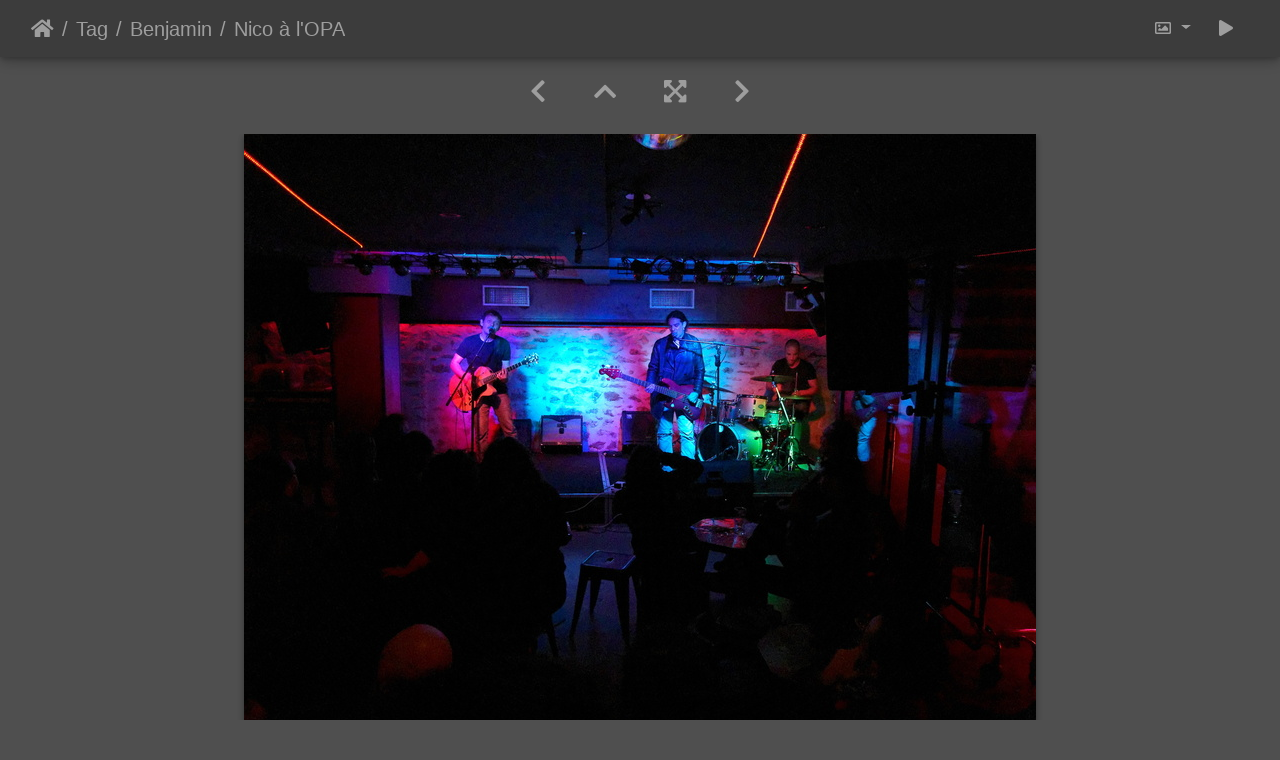

--- FILE ---
content_type: text/html; charset=utf-8
request_url: https://photo.bourez.net/picture.php?/6202/tags/74-benjamin
body_size: 12344
content:
<!DOCTYPE html>
<html lang="fr" dir="ltr">
<head>
    <meta http-equiv="Content-Type" content="text/html; charset=utf-8">
    <meta name="generator" content="Piwigo (aka PWG), see piwigo.org">
    <meta name="viewport" content="width=device-width, initial-scale=1.0, maximum-scale=1.0, viewport-fit=cover">
    <meta name="mobile-web-app-capable" content="yes">
    <meta name="apple-mobile-web-app-capable" content="yes">
    <meta name="apple-mobile-web-app-status-bar-style" content="black-translucent">
    <meta http-equiv="X-UA-Compatible" content="IE=edge">
    <meta name="keywords" content="Benjamin, Nico Muller, Public, Sacha">
    <meta name="description" content="Nico à l'OPA - img_5254_g12.jpg">

    <title>Nico à l'OPA | bourez.net</title>
    <link rel="shortcut icon" type="image/x-icon" href="./local/favicon.ico">
    <link rel="icon" sizes="192x192" href="themes/bootstrap_darkroom/img/logo.png">
    <link rel="apple-touch-icon" sizes="192x192" href="themes/bootstrap_darkroom/img/logo.png">
    <link rel="start" title="Accueil" href="/" >
    <link rel="search" title="Recherche" href="search.php">
    <link rel="first" title="Première" href="picture.php?/4091/tags/74-benjamin">
    <link rel="prev" title="Précédente" href="picture.php?/4159/tags/74-benjamin">
    <link rel="next" title="Suivante" href="picture.php?/6203/tags/74-benjamin">
    <link rel="last" title="Dernière" href="picture.php?/9262/tags/74-benjamin">
    <link rel="up" title="Miniatures" href="index.php?/tags/74-benjamin">
    <link rel="canonical" href="picture.php?/6202">

     <link rel="stylesheet" type="text/css" href="_data/combined/1kma545.css">

    <meta name="robots" content="noindex,nofollow">
<link href="/plugins/piwigo-openstreetmap/leaflet/leaflet.css" rel="stylesheet">
<script src="/plugins/piwigo-openstreetmap/leaflet/leaflet.js"></script>
<link rel="prerender" href="picture.php?/6203/tags/74-benjamin"><style type="text/css">
#map { height: 240px;}</style>
</head>

<body id="thePicturePage" class="section-tags tag-74 image-6202 "  data-infos='{"section":"tags","tag_ids":["74"],"image_id":"6202"}'>

<div id="wrapper">





<!-- End of header.tpl -->
<!-- Start of picture.tpl -->


<nav class="navbar navbar-contextual navbar-expand-lg navbar-dark bg-primary sticky-top mb-2">
    <div class="container-fluid">
        <div class="navbar-brand">
            <div class="nav-breadcrumb d-inline-flex"><a class="nav-breadcrumb-item" href="/">Accueil</a><a class="nav-breadcrumb-item" href="tags.php" title="Voir les tags disponibles">Tag</a> <a class="nav-breadcrumb-item" href="index.php?/tags/74-benjamin" title="Voir les photos liées uniquement à ce tag">Benjamin</a><span class="nav-breadcrumb-item active">Nico à l'OPA</span></div>
        </div>
        <button type="button" class="navbar-toggler" data-toggle="collapse" data-target="#secondary-navbar" aria-controls="secondary-navbar" aria-expanded="false" aria-label="Toggle navigation">
            <span class="fas fa-bars"></span>
        </button>
        <div class="navbar-collapse collapse justify-content-end" id="secondary-navbar">
            <ul class="navbar-nav">
                <li class="nav-item dropdown">
                    <a href="#" class="nav-link dropdown-toggle" data-toggle="dropdown" title="Tailles de photo">
                        <i class="far fa-image fa-fw" aria-hidden="true"></i><span class="d-lg-none ml-2">Tailles de photo</span>
                    </a>
                    <div class="dropdown-menu dropdown-menu-right" role="menu">
                        <a id="derivative2small" class="dropdown-item derivative-li" href="javascript:changeImgSrc('i.php?/galleries/bourez.net/2011/2011_09/img_5254_g12-2s.jpg','2small','2small')" rel="nofollow">
                                XXS - minuscule<span class="derivativeSizeDetails"> (240 x 180)</span>
                        </a>
                        <a id="derivativexsmall" class="dropdown-item derivative-li" href="javascript:changeImgSrc('i.php?/galleries/bourez.net/2011/2011_09/img_5254_g12-xs.jpg','xsmall','xsmall')" rel="nofollow">
                                XS - très petit<span class="derivativeSizeDetails"> (432 x 324)</span>
                        </a>
                        <a id="derivativesmall" class="dropdown-item derivative-li" href="javascript:changeImgSrc('i.php?/galleries/bourez.net/2011/2011_09/img_5254_g12-sm.jpg','small','small')" rel="nofollow">
                                S - petit<span class="derivativeSizeDetails"> (576 x 432)</span>
                        </a>
                        <a id="derivativemedium" class="dropdown-item derivative-li active" href="javascript:changeImgSrc('i.php?/galleries/bourez.net/2011/2011_09/img_5254_g12-me.jpg','medium','medium')" rel="nofollow">
                                M - moyen<span class="derivativeSizeDetails"> (792 x 594)</span>
                        </a>
                        <a id="derivativelarge" class="dropdown-item derivative-li" href="javascript:changeImgSrc('i.php?/galleries/bourez.net/2011/2011_09/img_5254_g12-la.jpg','large','large')" rel="nofollow">
                                L - grand<span class="derivativeSizeDetails"> (1008 x 756)</span>
                        </a>
                        <a id="derivativexlarge" class="dropdown-item derivative-li" href="javascript:changeImgSrc('i.php?/galleries/bourez.net/2011/2011_09/img_5254_g12-xl.jpg','xlarge','xlarge')" rel="nofollow">
                                XL - très grand<span class="derivativeSizeDetails"> (1224 x 918)</span>
                        </a>
                        <a id="derivativexxlarge" class="dropdown-item derivative-li" href="javascript:changeImgSrc('i.php?/galleries/bourez.net/2011/2011_09/img_5254_g12-xx.jpg','xxlarge','xxlarge')" rel="nofollow">
                                XXL - énorme<span class="derivativeSizeDetails"> (1920 x 1440)</span>
                        </a>
                    </div>
                </li>
                <li class="nav-item">
                    <a class="nav-link" href="javascript:;" title="diaporama" id="startSlideshow" rel="nofollow">
                        <i class="fas fa-play fa-fw" aria-hidden="true"></i><span class="d-lg-none ml-2 text-capitalize">diaporama</span>
                    </a>
                </li>
            </ul>
        </div>
    </div>
</nav>


<div id="main-picture-container" class="container-fluid">


  <div class="row justify-content-center">
    <div id="navigationButtons" class="col-12 py-2">
<a href="picture.php?/4159/tags/74-benjamin" title="Précédente : Nico et Gribz à l'Alimentation Générale" id="navPrevPicture"><i class="fas fa-chevron-left" aria-hidden="true"></i></a><a href="index.php?/tags/74-benjamin" title="Miniatures"><i class="fas fa-chevron-up"></i></a><a href="javascript:;" title="Plein écran" id="startPhotoSwipe"><i class="fas fa-expand-arrows-alt" aria-hidden="true"></i></a><a href="picture.php?/6203/tags/74-benjamin" title="Suivante : Nico à l'OPA" id="navNextPicture"><i class="fas fa-chevron-right" aria-hidden="true"></i></a>    </div>
  </div>

  <div id="theImage" class="row d-block justify-content-center mb-3">
    <img class="path-ext-jpg file-ext-jpg" src="i.php?/galleries/bourez.net/2011/2011_09/img_5254_g12-me.jpg" width="792" height="594" alt="img_5254_g12.jpg" id="theMainImage" usemap="#mapmedium" title="Nico à l'OPA - img_5254_g12.jpg">
  
<map name="map2small"><area shape=rect coords="0,0,60,180" href="picture.php?/4159/tags/74-benjamin" title="Précédente : Nico et Gribz à l'Alimentation Générale" alt="Nico et Gribz à l'Alimentation Générale"><area shape=rect coords="60,0,179,45" href="index.php?/tags/74-benjamin" title="Miniatures" alt="Miniatures"><area shape=rect coords="180,0,240,180" href="picture.php?/6203/tags/74-benjamin" title="Suivante : Nico à l'OPA" alt="Nico à l'OPA"></map><map name="mapxsmall"><area shape=rect coords="0,0,108,324" href="picture.php?/4159/tags/74-benjamin" title="Précédente : Nico et Gribz à l'Alimentation Générale" alt="Nico et Gribz à l'Alimentation Générale"><area shape=rect coords="108,0,322,81" href="index.php?/tags/74-benjamin" title="Miniatures" alt="Miniatures"><area shape=rect coords="324,0,432,324" href="picture.php?/6203/tags/74-benjamin" title="Suivante : Nico à l'OPA" alt="Nico à l'OPA"></map><map name="mapsmall"><area shape=rect coords="0,0,144,432" href="picture.php?/4159/tags/74-benjamin" title="Précédente : Nico et Gribz à l'Alimentation Générale" alt="Nico et Gribz à l'Alimentation Générale"><area shape=rect coords="144,0,429,108" href="index.php?/tags/74-benjamin" title="Miniatures" alt="Miniatures"><area shape=rect coords="433,0,576,432" href="picture.php?/6203/tags/74-benjamin" title="Suivante : Nico à l'OPA" alt="Nico à l'OPA"></map><map name="mapmedium"><area shape=rect coords="0,0,198,594" href="picture.php?/4159/tags/74-benjamin" title="Précédente : Nico et Gribz à l'Alimentation Générale" alt="Nico et Gribz à l'Alimentation Générale"><area shape=rect coords="198,0,591,148" href="index.php?/tags/74-benjamin" title="Miniatures" alt="Miniatures"><area shape=rect coords="595,0,792,594" href="picture.php?/6203/tags/74-benjamin" title="Suivante : Nico à l'OPA" alt="Nico à l'OPA"></map><map name="maplarge"><area shape=rect coords="0,0,252,756" href="picture.php?/4159/tags/74-benjamin" title="Précédente : Nico et Gribz à l'Alimentation Générale" alt="Nico et Gribz à l'Alimentation Générale"><area shape=rect coords="252,0,752,189" href="index.php?/tags/74-benjamin" title="Miniatures" alt="Miniatures"><area shape=rect coords="757,0,1008,756" href="picture.php?/6203/tags/74-benjamin" title="Suivante : Nico à l'OPA" alt="Nico à l'OPA"></map><map name="mapxlarge"><area shape=rect coords="0,0,306,918" href="picture.php?/4159/tags/74-benjamin" title="Précédente : Nico et Gribz à l'Alimentation Générale" alt="Nico et Gribz à l'Alimentation Générale"><area shape=rect coords="306,0,913,229" href="index.php?/tags/74-benjamin" title="Miniatures" alt="Miniatures"><area shape=rect coords="920,0,1224,918" href="picture.php?/6203/tags/74-benjamin" title="Suivante : Nico à l'OPA" alt="Nico à l'OPA"></map><map name="mapxxlarge"><area shape=rect coords="0,0,480,1440" href="picture.php?/4159/tags/74-benjamin" title="Précédente : Nico et Gribz à l'Alimentation Générale" alt="Nico et Gribz à l'Alimentation Générale"><area shape=rect coords="480,0,1432,360" href="index.php?/tags/74-benjamin" title="Miniatures" alt="Miniatures"><area shape=rect coords="1443,0,1920,1440" href="picture.php?/6203/tags/74-benjamin" title="Suivante : Nico à l'OPA" alt="Nico à l'OPA"></map>
  </div>


  <div id="theImageComment" class="row justify-content-center mb-3">
  </div>

    </div>

<div id="carousel-container" class="container">
  <div id="theImageCarousel" class="row mx-0">
    <div class="col-lg-10 col-md-12 mx-auto">
      <div id="thumbnailCarousel" class="slick-carousel">
                        <div class="text-center">
          <a  href="picture.php?/4091/tags/74-benjamin" data-index="0" data-name="Nico et Gribz à l'Alimentation Générale" data-description="" data-src-xlarge="i.php?/galleries/bourez.net/2013/2013_06/p6121215_2305_e-pm2-xx.jpg" data-size-xlarge="1919 x 1440" data-src-large="i.php?/galleries/bourez.net/2013/2013_06/p6121215_2305_e-pm2-la.jpg" data-size-large="1007 x 756" data-src-medium="i.php?/galleries/bourez.net/2013/2013_06/p6121215_2305_e-pm2-me.jpg" data-size-medium="791 x 594">
            <img data-lazy="i.php?/galleries/bourez.net/2013/2013_06/p6121215_2305_e-pm2-sq.jpg" alt="Nico et Gribz à l&#039;Alimentation Générale" title="" class="img-fluid path-ext-jpg file-ext-jpg">
          </a>
        </div>
                        <div class="text-center">
          <a  href="picture.php?/4092/tags/74-benjamin" data-index="1" data-name="Nico et Gribz à l'Alimentation Générale" data-description="" data-src-xlarge="i.php?/galleries/bourez.net/2013/2013_06/p6121220_2305_e-pm2-xx.jpg" data-size-xlarge="1919 x 1440" data-src-large="i.php?/galleries/bourez.net/2013/2013_06/p6121220_2305_e-pm2-la.jpg" data-size-large="1007 x 756" data-src-medium="i.php?/galleries/bourez.net/2013/2013_06/p6121220_2305_e-pm2-me.jpg" data-size-medium="791 x 594">
            <img data-lazy="i.php?/galleries/bourez.net/2013/2013_06/p6121220_2305_e-pm2-sq.jpg" alt="Nico et Gribz à l&#039;Alimentation Générale" title="" class="img-fluid path-ext-jpg file-ext-jpg">
          </a>
        </div>
                        <div class="text-center">
          <a  href="picture.php?/4097/tags/74-benjamin" data-index="2" data-name="Nico et Gribz à l'Alimentation Générale" data-description="" data-src-xlarge="i.php?/galleries/bourez.net/2013/2013_06/p6121281_2322_e-pm2-xx.jpg" data-size-xlarge="1080 x 1440" data-src-large="i.php?/galleries/bourez.net/2013/2013_06/p6121281_2322_e-pm2-la.jpg" data-size-large="567 x 756" data-src-medium="i.php?/galleries/bourez.net/2013/2013_06/p6121281_2322_e-pm2-me.jpg" data-size-medium="445 x 594">
            <img data-lazy="i.php?/galleries/bourez.net/2013/2013_06/p6121281_2322_e-pm2-sq.jpg" alt="Nico et Gribz à l&#039;Alimentation Générale" title="" class="img-fluid path-ext-jpg file-ext-jpg">
          </a>
        </div>
                        <div class="text-center">
          <a  href="picture.php?/4098/tags/74-benjamin" data-index="3" data-name="Nico et Gribz à l'Alimentation Générale" data-description="" data-src-xlarge="i.php?/galleries/bourez.net/2013/2013_06/p6121286_2322_e-pm2-xx.jpg" data-size-xlarge="1920 x 1440" data-src-large="i.php?/galleries/bourez.net/2013/2013_06/p6121286_2322_e-pm2-la.jpg" data-size-large="1008 x 756" data-src-medium="i.php?/galleries/bourez.net/2013/2013_06/p6121286_2322_e-pm2-me.jpg" data-size-medium="792 x 594">
            <img data-lazy="i.php?/galleries/bourez.net/2013/2013_06/p6121286_2322_e-pm2-sq.jpg" alt="Nico et Gribz à l&#039;Alimentation Générale" title="" class="img-fluid path-ext-jpg file-ext-jpg">
          </a>
        </div>
                        <div class="text-center">
          <a  href="picture.php?/4106/tags/74-benjamin" data-index="4" data-name="Nico et Gribz à l'Alimentation Générale" data-description="" data-src-xlarge="i.php?/galleries/bourez.net/2013/2013_06/p6121379_2342_e-pm2-xx.jpg" data-size-xlarge="1919 x 1440" data-src-large="i.php?/galleries/bourez.net/2013/2013_06/p6121379_2342_e-pm2-la.jpg" data-size-large="1007 x 756" data-src-medium="i.php?/galleries/bourez.net/2013/2013_06/p6121379_2342_e-pm2-me.jpg" data-size-medium="791 x 594">
            <img data-lazy="i.php?/galleries/bourez.net/2013/2013_06/p6121379_2342_e-pm2-sq.jpg" alt="Nico et Gribz à l&#039;Alimentation Générale" title="" class="img-fluid path-ext-jpg file-ext-jpg">
          </a>
        </div>
                        <div class="text-center">
          <a  href="picture.php?/4141/tags/74-benjamin" data-index="5" data-name="Nico et Gribz à l'Alimentation Générale" data-description="" data-src-xlarge="i.php?/galleries/bourez.net/2013/2013_06/p6123373_2259_e-m5-xx.jpg" data-size-xlarge="1080 x 1440" data-src-large="i.php?/galleries/bourez.net/2013/2013_06/p6123373_2259_e-m5-la.jpg" data-size-large="567 x 756" data-src-medium="i.php?/galleries/bourez.net/2013/2013_06/p6123373_2259_e-m5-me.jpg" data-size-medium="445 x 594">
            <img data-lazy="i.php?/galleries/bourez.net/2013/2013_06/p6123373_2259_e-m5-sq.jpg" alt="Nico et Gribz à l&#039;Alimentation Générale" title="" class="img-fluid path-ext-jpg file-ext-jpg">
          </a>
        </div>
                        <div class="text-center">
          <a  href="picture.php?/4142/tags/74-benjamin" data-index="6" data-name="Nico et Gribz à l'Alimentation Générale" data-description="" data-src-xlarge="i.php?/galleries/bourez.net/2013/2013_06/p6123374_2259_e-m5-xx.jpg" data-size-xlarge="1080 x 1440" data-src-large="i.php?/galleries/bourez.net/2013/2013_06/p6123374_2259_e-m5-la.jpg" data-size-large="567 x 756" data-src-medium="i.php?/galleries/bourez.net/2013/2013_06/p6123374_2259_e-m5-me.jpg" data-size-medium="445 x 594">
            <img data-lazy="i.php?/galleries/bourez.net/2013/2013_06/p6123374_2259_e-m5-sq.jpg" alt="Nico et Gribz à l&#039;Alimentation Générale" title="" class="img-fluid path-ext-jpg file-ext-jpg">
          </a>
        </div>
                        <div class="text-center">
          <a  href="picture.php?/4143/tags/74-benjamin" data-index="7" data-name="Nico et Gribz à l'Alimentation Générale" data-description="" data-src-xlarge="i.php?/galleries/bourez.net/2013/2013_06/p6123384_2301_e-m5-xx.jpg" data-size-xlarge="1919 x 1440" data-src-large="i.php?/galleries/bourez.net/2013/2013_06/p6123384_2301_e-m5-la.jpg" data-size-large="1007 x 756" data-src-medium="i.php?/galleries/bourez.net/2013/2013_06/p6123384_2301_e-m5-me.jpg" data-size-medium="791 x 594">
            <img data-lazy="i.php?/galleries/bourez.net/2013/2013_06/p6123384_2301_e-m5-sq.jpg" alt="Nico et Gribz à l&#039;Alimentation Générale" title="" class="img-fluid path-ext-jpg file-ext-jpg">
          </a>
        </div>
                        <div class="text-center">
          <a  href="picture.php?/4145/tags/74-benjamin" data-index="8" data-name="Nico et Gribz à l'Alimentation Générale" data-description="" data-src-xlarge="i.php?/galleries/bourez.net/2013/2013_06/p6123422_2318_e-m5-xx.jpg" data-size-xlarge="1920 x 1440" data-src-large="i.php?/galleries/bourez.net/2013/2013_06/p6123422_2318_e-m5-la.jpg" data-size-large="1008 x 756" data-src-medium="i.php?/galleries/bourez.net/2013/2013_06/p6123422_2318_e-m5-me.jpg" data-size-medium="792 x 594">
            <img data-lazy="i.php?/galleries/bourez.net/2013/2013_06/p6123422_2318_e-m5-sq.jpg" alt="Nico et Gribz à l&#039;Alimentation Générale" title="" class="img-fluid path-ext-jpg file-ext-jpg">
          </a>
        </div>
                        <div class="text-center">
          <a  href="picture.php?/4148/tags/74-benjamin" data-index="9" data-name="Nico et Gribz à l'Alimentation Générale" data-description="" data-src-xlarge="i.php?/galleries/bourez.net/2013/2013_06/p6123447_2320_e-m5-xx.jpg" data-size-xlarge="1919 x 1440" data-src-large="i.php?/galleries/bourez.net/2013/2013_06/p6123447_2320_e-m5-la.jpg" data-size-large="1007 x 756" data-src-medium="i.php?/galleries/bourez.net/2013/2013_06/p6123447_2320_e-m5-me.jpg" data-size-medium="791 x 594">
            <img data-lazy="i.php?/galleries/bourez.net/2013/2013_06/p6123447_2320_e-m5-sq.jpg" alt="Nico et Gribz à l&#039;Alimentation Générale" title="" class="img-fluid path-ext-jpg file-ext-jpg">
          </a>
        </div>
                        <div class="text-center">
          <a  href="picture.php?/4150/tags/74-benjamin" data-index="10" data-name="Nico et Gribz à l'Alimentation Générale" data-description="" data-src-xlarge="i.php?/galleries/bourez.net/2013/2013_06/p6123473_2328_e-m5-xx.jpg" data-size-xlarge="1920 x 1440" data-src-large="i.php?/galleries/bourez.net/2013/2013_06/p6123473_2328_e-m5-la.jpg" data-size-large="1008 x 756" data-src-medium="i.php?/galleries/bourez.net/2013/2013_06/p6123473_2328_e-m5-me.jpg" data-size-medium="792 x 594">
            <img data-lazy="i.php?/galleries/bourez.net/2013/2013_06/p6123473_2328_e-m5-sq.jpg" alt="Nico et Gribz à l&#039;Alimentation Générale" title="" class="img-fluid path-ext-jpg file-ext-jpg">
          </a>
        </div>
                        <div class="text-center">
          <a  href="picture.php?/4151/tags/74-benjamin" data-index="11" data-name="Nico et Gribz à l'Alimentation Générale" data-description="" data-src-xlarge="i.php?/galleries/bourez.net/2013/2013_06/p6123476_2328_e-m5-xx.jpg" data-size-xlarge="1920 x 1440" data-src-large="i.php?/galleries/bourez.net/2013/2013_06/p6123476_2328_e-m5-la.jpg" data-size-large="1008 x 756" data-src-medium="i.php?/galleries/bourez.net/2013/2013_06/p6123476_2328_e-m5-me.jpg" data-size-medium="792 x 594">
            <img data-lazy="i.php?/galleries/bourez.net/2013/2013_06/p6123476_2328_e-m5-sq.jpg" alt="Nico et Gribz à l&#039;Alimentation Générale" title="" class="img-fluid path-ext-jpg file-ext-jpg">
          </a>
        </div>
                        <div class="text-center">
          <a  href="picture.php?/4155/tags/74-benjamin" data-index="12" data-name="Nico et Gribz à l'Alimentation Générale" data-description="" data-src-xlarge="i.php?/galleries/bourez.net/2013/2013_06/p6123522_2335_e-m5-xx.jpg" data-size-xlarge="1920 x 1439" data-src-large="i.php?/galleries/bourez.net/2013/2013_06/p6123522_2335_e-m5-la.jpg" data-size-large="1008 x 755" data-src-medium="i.php?/galleries/bourez.net/2013/2013_06/p6123522_2335_e-m5-me.jpg" data-size-medium="792 x 593">
            <img data-lazy="i.php?/galleries/bourez.net/2013/2013_06/p6123522_2335_e-m5-sq.jpg" alt="Nico et Gribz à l&#039;Alimentation Générale" title="" class="img-fluid path-ext-jpg file-ext-jpg">
          </a>
        </div>
                        <div class="text-center">
          <a  href="picture.php?/4156/tags/74-benjamin" data-index="13" data-name="Nico et Gribz à l'Alimentation Générale" data-description="" data-src-xlarge="i.php?/galleries/bourez.net/2013/2013_06/p6123526_2336_e-m5-xx.jpg" data-size-xlarge="1079 x 1440" data-src-large="i.php?/galleries/bourez.net/2013/2013_06/p6123526_2336_e-m5-la.jpg" data-size-large="566 x 756" data-src-medium="i.php?/galleries/bourez.net/2013/2013_06/p6123526_2336_e-m5-me.jpg" data-size-medium="445 x 594">
            <img data-lazy="i.php?/galleries/bourez.net/2013/2013_06/p6123526_2336_e-m5-sq.jpg" alt="Nico et Gribz à l&#039;Alimentation Générale" title="" class="img-fluid path-ext-jpg file-ext-jpg">
          </a>
        </div>
                        <div class="text-center">
          <a  href="picture.php?/4157/tags/74-benjamin" data-index="14" data-name="Nico et Gribz à l'Alimentation Générale" data-description="" data-src-xlarge="i.php?/galleries/bourez.net/2013/2013_06/p6123552_2344_e-m5-xx.jpg" data-size-xlarge="1919 x 1440" data-src-large="i.php?/galleries/bourez.net/2013/2013_06/p6123552_2344_e-m5-la.jpg" data-size-large="1007 x 756" data-src-medium="i.php?/galleries/bourez.net/2013/2013_06/p6123552_2344_e-m5-me.jpg" data-size-medium="791 x 594">
            <img data-lazy="i.php?/galleries/bourez.net/2013/2013_06/p6123552_2344_e-m5-sq.jpg" alt="Nico et Gribz à l&#039;Alimentation Générale" title="" class="img-fluid path-ext-jpg file-ext-jpg">
          </a>
        </div>
                        <div class="text-center">
          <a  href="picture.php?/4158/tags/74-benjamin" data-index="15" data-name="Nico et Gribz à l'Alimentation Générale" data-description="" data-src-xlarge="i.php?/galleries/bourez.net/2013/2013_06/p6123554_2344_e-m5-xx.jpg" data-size-xlarge="1919 x 1440" data-src-large="i.php?/galleries/bourez.net/2013/2013_06/p6123554_2344_e-m5-la.jpg" data-size-large="1007 x 756" data-src-medium="i.php?/galleries/bourez.net/2013/2013_06/p6123554_2344_e-m5-me.jpg" data-size-medium="791 x 594">
            <img data-lazy="i.php?/galleries/bourez.net/2013/2013_06/p6123554_2344_e-m5-sq.jpg" alt="Nico et Gribz à l&#039;Alimentation Générale" title="" class="img-fluid path-ext-jpg file-ext-jpg">
          </a>
        </div>
                        <div class="text-center">
          <a  href="picture.php?/4159/tags/74-benjamin" data-index="16" data-name="Nico et Gribz à l'Alimentation Générale" data-description="" data-src-xlarge="i.php?/galleries/bourez.net/2013/2013_06/p6123557_2358_e-m5-xx.jpg" data-size-xlarge="1919 x 1440" data-src-large="i.php?/galleries/bourez.net/2013/2013_06/p6123557_2358_e-m5-la.jpg" data-size-large="1007 x 756" data-src-medium="i.php?/galleries/bourez.net/2013/2013_06/p6123557_2358_e-m5-me.jpg" data-size-medium="791 x 594">
            <img data-lazy="i.php?/galleries/bourez.net/2013/2013_06/p6123557_2358_e-m5-sq.jpg" alt="Nico et Gribz à l&#039;Alimentation Générale" title="" class="img-fluid path-ext-jpg file-ext-jpg">
          </a>
        </div>
                        <div class="text-center thumbnail-active">
          <a  id="thumbnail-active" href="picture.php?/6202/tags/74-benjamin" data-index="17" data-name="Nico à l'OPA" data-description="" data-src-xlarge="i.php?/galleries/bourez.net/2011/2011_09/img_5254_g12-xx.jpg" data-size-xlarge="1920 x 1440" data-src-large="i.php?/galleries/bourez.net/2011/2011_09/img_5254_g12-la.jpg" data-size-large="1008 x 756" data-src-medium="i.php?/galleries/bourez.net/2011/2011_09/img_5254_g12-me.jpg" data-size-medium="792 x 594">
            <img data-lazy="i.php?/galleries/bourez.net/2011/2011_09/img_5254_g12-sq.jpg" alt="Nico à l&#039;OPA" title="" class="img-fluid path-ext-jpg file-ext-jpg">
          </a>
        </div>
                        <div class="text-center">
          <a  href="picture.php?/6203/tags/74-benjamin" data-index="18" data-name="Nico à l'OPA" data-description="" data-src-xlarge="i.php?/galleries/bourez.net/2011/2011_09/img_5259_g12-xx.jpg" data-size-xlarge="1918 x 1440" data-src-large="i.php?/galleries/bourez.net/2011/2011_09/img_5259_g12-la.jpg" data-size-large="1007 x 756" data-src-medium="i.php?/galleries/bourez.net/2011/2011_09/img_5259_g12-me.jpg" data-size-medium="791 x 594">
            <img data-lazy="i.php?/galleries/bourez.net/2011/2011_09/img_5259_g12-sq.jpg" alt="Nico à l&#039;OPA" title="" class="img-fluid path-ext-jpg file-ext-jpg">
          </a>
        </div>
                        <div class="text-center">
          <a  href="picture.php?/6204/tags/74-benjamin" data-index="19" data-name="Nico à l'OPA" data-description="" data-src-xlarge="i.php?/galleries/bourez.net/2011/2011_09/img_5260_g12-xx.jpg" data-size-xlarge="1919 x 1440" data-src-large="i.php?/galleries/bourez.net/2011/2011_09/img_5260_g12-la.jpg" data-size-large="1007 x 756" data-src-medium="i.php?/galleries/bourez.net/2011/2011_09/img_5260_g12-me.jpg" data-size-medium="791 x 594">
            <img data-lazy="i.php?/galleries/bourez.net/2011/2011_09/img_5260_g12-sq.jpg" alt="Nico à l&#039;OPA" title="" class="img-fluid path-ext-jpg file-ext-jpg">
          </a>
        </div>
                        <div class="text-center">
          <a  href="picture.php?/6205/tags/74-benjamin" data-index="20" data-name="Nico à l'OPA" data-description="" data-src-xlarge="i.php?/galleries/bourez.net/2011/2011_09/img_5271_g12-xx.jpg" data-size-xlarge="1920 x 1440" data-src-large="i.php?/galleries/bourez.net/2011/2011_09/img_5271_g12-la.jpg" data-size-large="1008 x 756" data-src-medium="i.php?/galleries/bourez.net/2011/2011_09/img_5271_g12-me.jpg" data-size-medium="792 x 594">
            <img data-lazy="i.php?/galleries/bourez.net/2011/2011_09/img_5271_g12-sq.jpg" alt="Nico à l&#039;OPA" title="" class="img-fluid path-ext-jpg file-ext-jpg">
          </a>
        </div>
                        <div class="text-center">
          <a  href="picture.php?/6206/tags/74-benjamin" data-index="21" data-name="Nico à l'OPA" data-description="" data-src-xlarge="i.php?/galleries/bourez.net/2011/2011_09/img_5274_g12-xx.jpg" data-size-xlarge="1920 x 1440" data-src-large="i.php?/galleries/bourez.net/2011/2011_09/img_5274_g12-la.jpg" data-size-large="1008 x 756" data-src-medium="i.php?/galleries/bourez.net/2011/2011_09/img_5274_g12-me.jpg" data-size-medium="792 x 594">
            <img data-lazy="i.php?/galleries/bourez.net/2011/2011_09/img_5274_g12-sq.jpg" alt="Nico à l&#039;OPA" title="" class="img-fluid path-ext-jpg file-ext-jpg">
          </a>
        </div>
                        <div class="text-center">
          <a  href="picture.php?/6207/tags/74-benjamin" data-index="22" data-name="Nico à l'OPA" data-description="" data-src-xlarge="i.php?/galleries/bourez.net/2011/2011_09/img_5275_g12-xx.jpg" data-size-xlarge="1920 x 1440" data-src-large="i.php?/galleries/bourez.net/2011/2011_09/img_5275_g12-la.jpg" data-size-large="1008 x 756" data-src-medium="i.php?/galleries/bourez.net/2011/2011_09/img_5275_g12-me.jpg" data-size-medium="792 x 594">
            <img data-lazy="i.php?/galleries/bourez.net/2011/2011_09/img_5275_g12-sq.jpg" alt="Nico à l&#039;OPA" title="" class="img-fluid path-ext-jpg file-ext-jpg">
          </a>
        </div>
                        <div class="text-center">
          <a  href="picture.php?/6208/tags/74-benjamin" data-index="23" data-name="Nico à l'OPA" data-description="" data-src-xlarge="i.php?/galleries/bourez.net/2011/2011_09/img_5279_g12-xx.jpg" data-size-xlarge="1920 x 1440" data-src-large="i.php?/galleries/bourez.net/2011/2011_09/img_5279_g12-la.jpg" data-size-large="1008 x 756" data-src-medium="i.php?/galleries/bourez.net/2011/2011_09/img_5279_g12-me.jpg" data-size-medium="792 x 594">
            <img data-lazy="i.php?/galleries/bourez.net/2011/2011_09/img_5279_g12-sq.jpg" alt="Nico à l&#039;OPA" title="" class="img-fluid path-ext-jpg file-ext-jpg">
          </a>
        </div>
                        <div class="text-center">
          <a  href="picture.php?/6212/tags/74-benjamin" data-index="24" data-name="Nico à l'OPA" data-description="" data-src-xlarge="i.php?/galleries/bourez.net/2011/2011_09/img_5294_g12-xx.jpg" data-size-xlarge="1080 x 1440" data-src-large="i.php?/galleries/bourez.net/2011/2011_09/img_5294_g12-la.jpg" data-size-large="567 x 756" data-src-medium="i.php?/galleries/bourez.net/2011/2011_09/img_5294_g12-me.jpg" data-size-medium="445 x 594">
            <img data-lazy="i.php?/galleries/bourez.net/2011/2011_09/img_5294_g12-sq.jpg" alt="Nico à l&#039;OPA" title="" class="img-fluid path-ext-jpg file-ext-jpg">
          </a>
        </div>
                        <div class="text-center">
          <a  href="picture.php?/6213/tags/74-benjamin" data-index="25" data-name="Nico à l'OPA" data-description="" data-src-xlarge="i.php?/galleries/bourez.net/2011/2011_09/img_5306_g12-xx.jpg" data-size-xlarge="1920 x 1440" data-src-large="i.php?/galleries/bourez.net/2011/2011_09/img_5306_g12-la.jpg" data-size-large="1008 x 756" data-src-medium="i.php?/galleries/bourez.net/2011/2011_09/img_5306_g12-me.jpg" data-size-medium="792 x 594">
            <img data-lazy="i.php?/galleries/bourez.net/2011/2011_09/img_5306_g12-sq.jpg" alt="Nico à l&#039;OPA" title="" class="img-fluid path-ext-jpg file-ext-jpg">
          </a>
        </div>
                        <div class="text-center">
          <a  href="picture.php?/8491/tags/74-benjamin" data-index="26" data-name="Nico en concert au Klubb" data-description="Nico en concert au Klubb" data-src-xlarge="i.php?/galleries/bourez.net/2008/2008_01/IMGP6140-xx.jpg" data-size-xlarge="1920 x 1279" data-src-large="i.php?/galleries/bourez.net/2008/2008_01/IMGP6140-la.jpg" data-size-large="1008 x 671" data-src-medium="i.php?/galleries/bourez.net/2008/2008_01/IMGP6140-me.jpg" data-size-medium="792 x 527">
            <img data-lazy="i.php?/galleries/bourez.net/2008/2008_01/IMGP6140-sq.jpg" alt="Nico en concert au Klubb" title="" class="img-fluid path-ext-jpg file-ext-jpg">
          </a>
        </div>
                        <div class="text-center">
          <a  href="picture.php?/8492/tags/74-benjamin" data-index="27" data-name="Nico en concert au Klubb" data-description="Nico en concert au Klubb" data-src-xlarge="i.php?/galleries/bourez.net/2008/2008_01/IMGP6198-xx.jpg" data-size-xlarge="1920 x 1280" data-src-large="i.php?/galleries/bourez.net/2008/2008_01/IMGP6198-la.jpg" data-size-large="1008 x 672" data-src-medium="i.php?/galleries/bourez.net/2008/2008_01/IMGP6198-me.jpg" data-size-medium="792 x 528">
            <img data-lazy="i.php?/galleries/bourez.net/2008/2008_01/IMGP6198-sq.jpg" alt="Nico en concert au Klubb" title="" class="img-fluid path-ext-jpg file-ext-jpg">
          </a>
        </div>
                        <div class="text-center">
          <a  href="picture.php?/8531/tags/74-benjamin" data-index="28" data-name="Nico en concert au Klubb" data-description="Nico en concert au Klubb" data-src-xlarge="i.php?/galleries/bourez.net/2008/2008_01/imgp6182_ist-xx.jpg" data-size-xlarge="1920 x 1276" data-src-large="i.php?/galleries/bourez.net/2008/2008_01/imgp6182_ist-la.jpg" data-size-large="1008 x 670" data-src-medium="i.php?/galleries/bourez.net/2008/2008_01/imgp6182_ist-me.jpg" data-size-medium="792 x 526">
            <img data-lazy="i.php?/galleries/bourez.net/2008/2008_01/imgp6182_ist-sq.jpg" alt="Nico en concert au Klubb" title="" class="img-fluid path-ext-jpg file-ext-jpg">
          </a>
        </div>
                        <div class="text-center">
          <a  href="picture.php?/9438/tags/74-benjamin" data-index="29" data-name="Nico en concert au Klubb" data-description="Nico en concert au Klubb" data-src-xlarge="i.php?/galleries/bourez.net/2007/2007_09/imgp4782_0-xx.jpg" data-size-xlarge="1920 x 1276" data-src-large="i.php?/galleries/bourez.net/2007/2007_09/imgp4782_0-la.jpg" data-size-large="1008 x 670" data-src-medium="i.php?/galleries/bourez.net/2007/2007_09/imgp4782_0-me.jpg" data-size-medium="792 x 526">
            <img data-lazy="i.php?/galleries/bourez.net/2007/2007_09/imgp4782_0-sq.jpg" alt="Nico en concert au Klubb" title="" class="img-fluid path-ext-jpg file-ext-jpg">
          </a>
        </div>
                        <div class="text-center">
          <a  href="picture.php?/9245/tags/74-benjamin" data-index="30" data-name="Nico en concert à l'Union Bar" data-description="Nico en concert à l&#039;Union Bar" data-src-xlarge="i.php?/galleries/bourez.net/2007/2007_05/imgp7028_ist-xx.jpg" data-size-xlarge="1920 x 1276" data-src-large="i.php?/galleries/bourez.net/2007/2007_05/imgp7028_ist-la.jpg" data-size-large="1008 x 670" data-src-medium="i.php?/galleries/bourez.net/2007/2007_05/imgp7028_ist-me.jpg" data-size-medium="792 x 526">
            <img data-lazy="i.php?/galleries/bourez.net/2007/2007_05/imgp7028_ist-sq.jpg" alt="Nico en concert à l&#039;Union Bar" title="" class="img-fluid path-ext-jpg file-ext-jpg">
          </a>
        </div>
                        <div class="text-center">
          <a  href="picture.php?/9247/tags/74-benjamin" data-index="31" data-name="Nico en concert à l'Union Bar" data-description="Nico en concert à l&#039;Union Bar" data-src-xlarge="i.php?/galleries/bourez.net/2007/2007_05/imgp7035_ist-xx.jpg" data-size-xlarge="1920 x 1276" data-src-large="i.php?/galleries/bourez.net/2007/2007_05/imgp7035_ist-la.jpg" data-size-large="1008 x 670" data-src-medium="i.php?/galleries/bourez.net/2007/2007_05/imgp7035_ist-me.jpg" data-size-medium="792 x 526">
            <img data-lazy="i.php?/galleries/bourez.net/2007/2007_05/imgp7035_ist-sq.jpg" alt="Nico en concert à l&#039;Union Bar" title="" class="img-fluid path-ext-jpg file-ext-jpg">
          </a>
        </div>
                        <div class="text-center">
          <a  href="picture.php?/9250/tags/74-benjamin" data-index="32" data-name="Nico en concert à l'Union Bar" data-description="Nico en concert à l&#039;Union Bar" data-src-xlarge="i.php?/galleries/bourez.net/2007/2007_05/imgp7060_ist-xx.jpg" data-size-xlarge="1920 x 1276" data-src-large="i.php?/galleries/bourez.net/2007/2007_05/imgp7060_ist-la.jpg" data-size-large="1008 x 670" data-src-medium="i.php?/galleries/bourez.net/2007/2007_05/imgp7060_ist-me.jpg" data-size-medium="792 x 526">
            <img data-lazy="i.php?/galleries/bourez.net/2007/2007_05/imgp7060_ist-sq.jpg" alt="Nico en concert à l&#039;Union Bar" title="" class="img-fluid path-ext-jpg file-ext-jpg">
          </a>
        </div>
                        <div class="text-center">
          <a  href="picture.php?/9251/tags/74-benjamin" data-index="33" data-name="Nico en concert à l'Union Bar" data-description="Nico en concert à l&#039;Union Bar" data-src-xlarge="i.php?/galleries/bourez.net/2007/2007_05/imgp7063_ist-xx.jpg" data-size-xlarge="1920 x 1276" data-src-large="i.php?/galleries/bourez.net/2007/2007_05/imgp7063_ist-la.jpg" data-size-large="1008 x 670" data-src-medium="i.php?/galleries/bourez.net/2007/2007_05/imgp7063_ist-me.jpg" data-size-medium="792 x 526">
            <img data-lazy="i.php?/galleries/bourez.net/2007/2007_05/imgp7063_ist-sq.jpg" alt="Nico en concert à l&#039;Union Bar" title="" class="img-fluid path-ext-jpg file-ext-jpg">
          </a>
        </div>
                        <div class="text-center">
          <a  href="picture.php?/9253/tags/74-benjamin" data-index="34" data-name="Nico en concert à l'Union Bar" data-description="Nico en concert à l&#039;Union Bar" data-src-xlarge="i.php?/galleries/bourez.net/2007/2007_05/imgp7071_ist-xx.jpg" data-size-xlarge="1920 x 1276" data-src-large="i.php?/galleries/bourez.net/2007/2007_05/imgp7071_ist-la.jpg" data-size-large="1008 x 670" data-src-medium="i.php?/galleries/bourez.net/2007/2007_05/imgp7071_ist-me.jpg" data-size-medium="792 x 526">
            <img data-lazy="i.php?/galleries/bourez.net/2007/2007_05/imgp7071_ist-sq.jpg" alt="Nico en concert à l&#039;Union Bar" title="" class="img-fluid path-ext-jpg file-ext-jpg">
          </a>
        </div>
                        <div class="text-center">
          <a  href="picture.php?/9257/tags/74-benjamin" data-index="35" data-name="Nico en concert à l'Union Bar" data-description="Nico en concert à l&#039;Union Bar" data-src-xlarge="i.php?/galleries/bourez.net/2007/2007_05/imgp7083_ist-xx.jpg" data-size-xlarge="1920 x 1276" data-src-large="i.php?/galleries/bourez.net/2007/2007_05/imgp7083_ist-la.jpg" data-size-large="1008 x 670" data-src-medium="i.php?/galleries/bourez.net/2007/2007_05/imgp7083_ist-me.jpg" data-size-medium="792 x 526">
            <img data-lazy="i.php?/galleries/bourez.net/2007/2007_05/imgp7083_ist-sq.jpg" alt="Nico en concert à l&#039;Union Bar" title="" class="img-fluid path-ext-jpg file-ext-jpg">
          </a>
        </div>
                        <div class="text-center">
          <a  href="picture.php?/9258/tags/74-benjamin" data-index="36" data-name="Nico en concert à l'Union Bar" data-description="Nico en concert à l&#039;Union Bar" data-src-xlarge="i.php?/galleries/bourez.net/2007/2007_05/imgp7093_ist-xx.jpg" data-size-xlarge="1920 x 1276" data-src-large="i.php?/galleries/bourez.net/2007/2007_05/imgp7093_ist-la.jpg" data-size-large="1008 x 670" data-src-medium="i.php?/galleries/bourez.net/2007/2007_05/imgp7093_ist-me.jpg" data-size-medium="792 x 526">
            <img data-lazy="i.php?/galleries/bourez.net/2007/2007_05/imgp7093_ist-sq.jpg" alt="Nico en concert à l&#039;Union Bar" title="" class="img-fluid path-ext-jpg file-ext-jpg">
          </a>
        </div>
                        <div class="text-center">
          <a  href="picture.php?/9259/tags/74-benjamin" data-index="37" data-name="Nico en concert à l'Union Bar" data-description="Nico en concert à l&#039;Union Bar" data-src-xlarge="i.php?/galleries/bourez.net/2007/2007_05/imgp7103_ist-xx.jpg" data-size-xlarge="1920 x 1276" data-src-large="i.php?/galleries/bourez.net/2007/2007_05/imgp7103_ist-la.jpg" data-size-large="1008 x 670" data-src-medium="i.php?/galleries/bourez.net/2007/2007_05/imgp7103_ist-me.jpg" data-size-medium="792 x 526">
            <img data-lazy="i.php?/galleries/bourez.net/2007/2007_05/imgp7103_ist-sq.jpg" alt="Nico en concert à l&#039;Union Bar" title="" class="img-fluid path-ext-jpg file-ext-jpg">
          </a>
        </div>
                        <div class="text-center">
          <a  href="picture.php?/9260/tags/74-benjamin" data-index="38" data-name="Nico en concert à l'Union Bar" data-description="Nico en concert à l&#039;Union Bar" data-src-xlarge="i.php?/galleries/bourez.net/2007/2007_05/imgp7105_ist-xx.jpg" data-size-xlarge="1920 x 1276" data-src-large="i.php?/galleries/bourez.net/2007/2007_05/imgp7105_ist-la.jpg" data-size-large="1008 x 670" data-src-medium="i.php?/galleries/bourez.net/2007/2007_05/imgp7105_ist-me.jpg" data-size-medium="792 x 526">
            <img data-lazy="i.php?/galleries/bourez.net/2007/2007_05/imgp7105_ist-sq.jpg" alt="Nico en concert à l&#039;Union Bar" title="" class="img-fluid path-ext-jpg file-ext-jpg">
          </a>
        </div>
                        <div class="text-center">
          <a  href="picture.php?/9261/tags/74-benjamin" data-index="39" data-name="Nico en concert à l'Union Bar" data-description="Nico en concert à l&#039;Union Bar" data-src-xlarge="i.php?/galleries/bourez.net/2007/2007_05/imgp7106_ist-xx.jpg" data-size-xlarge="1920 x 1276" data-src-large="i.php?/galleries/bourez.net/2007/2007_05/imgp7106_ist-la.jpg" data-size-large="1008 x 670" data-src-medium="i.php?/galleries/bourez.net/2007/2007_05/imgp7106_ist-me.jpg" data-size-medium="792 x 526">
            <img data-lazy="i.php?/galleries/bourez.net/2007/2007_05/imgp7106_ist-sq.jpg" alt="Nico en concert à l&#039;Union Bar" title="" class="img-fluid path-ext-jpg file-ext-jpg">
          </a>
        </div>
                        <div class="text-center">
          <a  href="picture.php?/9262/tags/74-benjamin" data-index="40" data-name="Nico en concert à l'Union Bar" data-description="Nico en concert à l&#039;Union Bar" data-src-xlarge="i.php?/galleries/bourez.net/2007/2007_05/imgp7107_ist-xx.jpg" data-size-xlarge="1920 x 1276" data-src-large="i.php?/galleries/bourez.net/2007/2007_05/imgp7107_ist-la.jpg" data-size-large="1008 x 670" data-src-medium="i.php?/galleries/bourez.net/2007/2007_05/imgp7107_ist-me.jpg" data-size-medium="792 x 526">
            <img data-lazy="i.php?/galleries/bourez.net/2007/2007_05/imgp7107_ist-sq.jpg" alt="Nico en concert à l&#039;Union Bar" title="" class="img-fluid path-ext-jpg file-ext-jpg">
          </a>
        </div>
        </div>
    </div>
  </div>








</div>

<div id="info-container" class="container-fluid">
  <div id="theImageInfos" class="row justify-content-center">
    <div id="infopanel-left" class="col-lg-6 col-12">
      <!-- Picture infos -->
      <div id="card-informations" class="card mb-2">
        <div class="card-body">
          <h5 class="card-title">Information</h5>
          <div id="info-content" class="d-flex flex-column">
            <div id="Copyright" class="imageInfo">
              <dl class="row mb-0">
                <dt class="col-sm-5">Copyright</dt>
                <dd class="col-sm-7"><a href="https://creativecommons.org/licenses/by/4.0/deed.fr">Creative Commons (BY)</a></dd>
              </dl>
            </div>

            <div id="datecreate" class="imageInfo">
              <dl class="row mb-0">
                <dt class="col-sm-5">Créée le</dt>
                <dd class="col-sm-7"><a href="index.php?/created-monthly-list-2011-09-21" rel="nofollow">Mercredi 21 Septembre 2011</a></dd>
              </dl>
            </div>
            <div id="visits" class="imageInfo">
              <dl class="row mb-0">
                <dt class="col-sm-5">Visites</dt>
                <dd class="col-sm-7">64077</dd>
              </dl>
            </div>
            
<div id="map-info" class="imageInfo">
    <dt ></dt>
    <dd>
        <div id="map"></div>
        <script type="text/javascript">
var addressPoints = [[48.85014,2.36972,"Nico \u00e0 l'OPA","https://photo.bourez.net/i.php?/galleries/bourez.net/2011/2011_09/img_5254_g12-sq.jpg","https://photo.bourez.net/picture.php?/6202/tags/74-benjamin","","",3648]];

var Url = 'https://{s}.tile.openstreetmap.fr/osmfr/{z}/{x}/{y}.png',
        Attribution = '&copy; <a href="https://www.openstreetmap.org/copyright">OpenStreetMap</a>',
        TileLayer = new L.TileLayer(Url, {maxZoom: 16, noWrap:  false , attribution: Attribution}),
        latlng = new L.LatLng(48.850140, 2.369720);
var map = new L.Map('map', {worldCopyJump: true, center: latlng,  zoom: 12, layers: [TileLayer], contextmenu: false});
map.attributionControl.setPrefix('');
var MarkerClusterList=[];
if (typeof L.MarkerClusterGroup === 'function')
     var markers = new L.MarkerClusterGroup({maxClusterRadius: 30});
for (var i = 0; i < addressPoints.length; i++) {
        var a = addressPoints[i];
        var latlng = new L.LatLng(a[0], a[1]);
        var title = a[2];
        var pathurl = a[3];
        var imgurl = a[4];
        var comment = a[5];
        var author = a[6];
        var width = a[7];
        var marker = new L.Marker(latlng, { title: title });

if (typeof L.MarkerClusterGroup === 'function')
	    markers.addLayer(marker);
	else
	    map.addLayer(marker);
	MarkerClusterList.push(marker);
	}
if (typeof L.MarkerClusterGroup === 'function')
    map.addLayer(markers);
</script>
        <div id="osm_attrib" style="visibility: hidden; display: none;">
            <ul>
                <li>Plugin créé par <a href="https://github.com/xbgmsharp/piwigo-openstreetmap" target="_blank">xbgmsharp</a></li>
                <li><a href="http://leafletjs.com/" target="_blank">Leaflet</a></li>
                <li>&copy; <a href="http://www.openstreetmap.org" target="_blank">OpenStreetMap</a> contributeurs, (<a href="http://www.openstreetmap.org/copyright" target="_blank">ODbL</a>)</li>
            </ul>
        </div>
                <a href="https://openstreetmap.org/?mlat=48.850140&amp;mlon=2.369720&zoom=12&layers=M" target="_blank">Voir dans OpenStreetMap</a>
                    </dd>
</div>
<div id="Categories" class="imageInfo">
              <dl class="row mb-0">
                <dt class="col-sm-5">Albums</dt>
                <dd class="col-sm-7">
                <a href="index.php?/category/580">Chronologie</a> / <a href="index.php?/category/652">2011</a>
                <br /><a href="index.php?/category/578">Evénements</a> / <a href="index.php?/category/664">Nico à l'OPA (2011)</a>
                </dd>
              </dl>
            </div>
          </div>
        </div>
      </div>
      <div id="card-tags" class="card mb-2">
        <div class="card-body">
          <h5 class="card-title">Tags</h5>
            <div id="Tags" class="imageInfo">
              <a class="btn btn-primary btn-raised mr-1" href="index.php?/tags/74-benjamin">Benjamin</a><a class="btn btn-primary btn-raised mr-1" href="index.php?/tags/56-nico_muller">Nico Muller</a><a class="btn btn-primary btn-raised mr-1" href="index.php?/tags/11-public">Public</a><a class="btn btn-primary btn-raised mr-1" href="index.php?/tags/105-sacha">Sacha</a>            </div>
        </div>
      </div>
    </div>

    <div id="infopanel-right" class="col-lg-6 col-12">
    <!-- metadata -->

      <div id="card-metadata" class="card mb-2">
        <div class="card-body">
          <h5 class="card-title">Données EXIF</h5>
          <div id="metadata">
                        <div class="row" style="line-height: 40px">
              <div class="col-12">
                <span class="camera-compact fa-3x mr-3" title="Marque &amp; Modèle"></span>
                Canon                Canon PowerShot G12              </div>
            </div>
                        <div class="row" style="line-height: 40px">
              <div class="col-12">
                <span class="camera-lens-h fa-3x mr-3" title="Objectif"></span>
                    6.1-30.5 mm
              </div>
            </div>
            <div class="row">
              <div class="col-12 col-xl-10">
                <div class="row">
                                    <div class="col-6 col-sm-4">
                    <span class="camera-aperture fa-2x pr-2" title="Ouverture"></span> f/2.8
                  </div>
                                    <div class="col-6 col-sm-4">
                    <span class="camera-focal-length fa-2x pr-2" title="Longueur de focale"></span> 6 mm
                  </div>
                                    <div class="col-6 col-sm-4">
                    <span class="camera-shutter-speed fa-2x pr-2" title="Durée d'exposition"></span> 1/25 s
                  </div>
                                    <div class="col-6 col-sm-4">
                    <span class="camera-iso fa-2x pr-2" title="ISO"></span> 1600
                  </div>
                                    <div class="col-6 col-sm-4">
                    <span class="camera-exposure fa-2x pr-2" title="Compensation d'exposition"></span> 0.0 EV
                  </div>
                                  </div>
              </div>
            </div>
          </div>
          <button id="show_exif_data" class="btn btn-primary btn-raised mt-1" style="text-transform: none;"><i class="fas fa-info mr-1"></i> Voir les informations EXIF</button>
          <div id="full_exif_data" class="d-none flex-column mt-2">
            <div>
              <dl class="row mb-0">
                <dt class="col-sm-6">Date et heure (originel)</dt>
                <dd class="col-sm-6">2011:09:21 22:51:02</dd>
              </dl>
            </div>
            <div>
              <dl class="row mb-0">
                <dt class="col-sm-6">Marque</dt>
                <dd class="col-sm-6">Canon</dd>
              </dl>
            </div>
            <div>
              <dl class="row mb-0">
                <dt class="col-sm-6">Modèle</dt>
                <dd class="col-sm-6">Canon PowerShot G12</dd>
              </dl>
            </div>
            <div>
              <dl class="row mb-0">
                <dt class="col-sm-6">Objectif</dt>
                <dd class="col-sm-6">6.1-30.5 mm</dd>
              </dl>
            </div>
            <div>
              <dl class="row mb-0">
                <dt class="col-sm-6">Longueur de focale</dt>
                <dd class="col-sm-6">6 mm</dd>
              </dl>
            </div>
            <div>
              <dl class="row mb-0">
                <dt class="col-sm-6">Ouverture</dt>
                <dd class="col-sm-6">2.8</dd>
              </dl>
            </div>
            <div>
              <dl class="row mb-0">
                <dt class="col-sm-6">Durée d'exposition</dt>
                <dd class="col-sm-6">1/25 s</dd>
              </dl>
            </div>
            <div>
              <dl class="row mb-0">
                <dt class="col-sm-6">Compensation d'exposition</dt>
                <dd class="col-sm-6">0.0 EV</dd>
              </dl>
            </div>
            <div>
              <dl class="row mb-0">
                <dt class="col-sm-6">ISO</dt>
                <dd class="col-sm-6">1600</dd>
              </dl>
            </div>
            <div>
              <dl class="row mb-0">
                <dt class="col-sm-6">Logiciel d'EXIF</dt>
                <dd class="col-sm-6">DxO Optics Pro 6.6 build 86</dd>
              </dl>
            </div>
          </div>
        </div>
      </div>
      <div id="card-comments" class="ml-2">
   <!-- comments -->
      </div>
    </div>
  </div>


</div>
        <!-- Start of footer.tpl -->
        <div class="copyright container-fluid">
            <div class="text-center">
                                Propulsé par	<a href="https://fr.piwigo.org" class="Piwigo">Piwigo</a>

                | <a href="https://photo.bourez.net/index.php?/contact/">Contacter le webmestre</a>

<span id="persofooter">
<br />
 © 2024 par <a href="https://www.bourez.net/">Denis Bourez</a>
<br />
<a href="https://www.bourez.net/">Blog</a> |
<a href="/index.php?/recent_pics">Photos récentes</a> |
<a href="/tags.php">Tags</a> |
<a href="/index.php?/page/about">A propos...</a>
</span>

<!-- Plugin Statistics -->
<!-- Matomo -->
<script type="text/javascript">
  var _paq = window._paq || [];
  /* tracker methods like "setCustomDimension" should be called before "trackPageView" */
  _paq.push(['trackPageView']);
  _paq.push(['enableLinkTracking']);
  (function() {
    var u="//piwik.bourez.net/";
    _paq.push(['setTrackerUrl', u+'matomo.php']);
    _paq.push(['setSiteId', '7']);
    var d=document, g=d.createElement('script'), s=d.getElementsByTagName('script')[0];
    g.type='text/javascript'; g.async=true; g.defer=true; g.src=u+'matomo.js'; s.parentNode.insertBefore(g,s);
  })();
</script>
<!-- End Matomo Code -->


<!-- Plugin Statistics -->

            </div>
        </div>
</div>
<div class="pswp" tabindex="-1" role="dialog" aria-hidden="true">
     <div class="pswp__bg"></div>
     <div class="pswp__scroll-wrap">
           <div class="pswp__container">
             <div class="pswp__item"></div>
             <div class="pswp__item"></div>
             <div class="pswp__item"></div>
           </div>
           <div class="pswp__ui pswp__ui--hidden">
             <div class="pswp__top-bar">
                 <div class="pswp__counter"></div>
                 <button class="pswp__button pswp__button--close" title="Fermer (Esc)"></button>
                 <button class="pswp__button pswp__button--fs" title="Toggle fullscreen"></button>
                 <button class="pswp__button pswp__button--zoom" title="Zoom avant/arrière"></button>
                 <button class="pswp__button pswp__button--details" title="Détails de l'image"></button>
                 <button class="pswp__button pswp__button--autoplay" title="Lecture automatique"></button>
                 <div class="pswp__preloader">
                     <div class="pswp__preloader__icn">
                       <div class="pswp__preloader__cut">
                         <div class="pswp__preloader__donut"></div>
                       </div>
                     </div>
                 </div>
             </div>
             <div class="pswp__share-modal pswp__share-modal--hidden pswp__single-tap">
                 <div class="pswp__share-tooltip"></div>
             </div>
             <button class="pswp__button pswp__button--arrow--left" title="Précédent (flèche gauche)"></button>
             <button class="pswp__button pswp__button--arrow--right" title="Suivant (flèche droite)"></button>
             <div class="pswp__caption">
                 <div class="pswp__caption__center"></div>
             </div>
         </div>
     </div>
</div>



<script type="text/javascript" src="_data/combined/1whdroi.js"></script>
<script type="text/javascript">//<![CDATA[

jQuery().ready(function() {
  if (jQuery("#theImage").size() > 0) {
    function save_available_size() {
      var width = jQuery("#theImage").width()
      width -= 12;

      if (jQuery("#theMainImage").size() > 0) {
        var imageMarginWidth = jQuery("#theMainImage").outerWidth(true)-jQuery("#theMainImage").width();
        width -= imageMarginWidth;
      }

      var docHeight = "innerHeight" in window ? window.innerHeight : document.documentElement.offsetHeight;
      var offset = jQuery("#theImage").offset();
      var height = docHeight - Math.ceil(offset.top);
      height -= 40;

      document.cookie= 'available_size='+width+'x'+height+';path=/';
    }

    save_available_size();
    jQuery(window).resize(function() {
      save_available_size();
    });

    jQuery("#aSize").click(function() {
      var is_automatic_size;

      if (jQuery(this).data("checked") == "yes") {
        is_automatic_size = "no";
        jQuery("#aSizeChecked").css("visibility", "hidden");
      }
      else {
        is_automatic_size = "yes";
        jQuery("#aSizeChecked").css("visibility", "visible");
      }

      jQuery(this).data("checked", is_automatic_size);
      document.cookie= 'is_automatic_size='+is_automatic_size+';path=/';
    });
  }
});
function changeImgSrc(url,typeSave,typeMap) {var theImg = document.getElementById("theMainImage");if (theImg) {theImg.removeAttribute("width");theImg.removeAttribute("height");theImg.src = url;theImg.useMap = "#map"+typeMap;}jQuery('.derivative-li').removeClass('active');jQuery('#derivative'+typeMap).addClass('active');document.cookie = 'picture_deriv='+typeSave+';path=/';}
document.onkeydown = function(e){e=e||window.event;if (e.altKey) return true;var target=e.target||e.srcElement;if (target && target.type) return true;	var keyCode=e.keyCode||e.which, docElem=document.documentElement, url;switch(keyCode){case 63235: case 39: if ((e.ctrlKey || docElem.scrollLeft==docElem.scrollWidth-docElem.clientWidth) && $('.pswp--visible').length === 0)url="picture.php?/6203/tags/74-benjamin"; break;case 63234: case 37: if ((e.ctrlKey || docElem.scrollLeft==0) && $('.pswp--visible').length === 0)url="picture.php?/4159/tags/74-benjamin"; break;case 36: if (e.ctrlKey)url="picture.php?/4091/tags/74-benjamin"; break;case 35: if (e.ctrlKey)url="picture.php?/9262/tags/74-benjamin"; break;case 38: if (e.ctrlKey)url="index.php?/tags/74-benjamin"; break;}if (url) {window.location=url.replace("&amp;","&"); return false;}return true;}
$(document).ready(function(){$('#thumbnailCarousel').slick({infinite: false,lazyLoad: 'ondemand',centerMode: false,slidesToShow: 7,slidesToScroll: 6,responsive: [{breakpoint: 1200,settings: {slidesToShow: 5,slidesToScroll: 4}},{breakpoint: 1024,settings: {slidesToShow: 4,slidesToScroll: 3}},{breakpoint: 768,settings: {slidesToShow: 3,slidesToScroll: 3}},{breakpoint: 420,settings: {centerMode: false,slidesToShow: 2,slidesToScroll: 2}}]});var currentThumbnailIndex = $('#thumbnailCarousel .thumbnail-active:not(.slick-cloned)').data('slick-index');$('#thumbnailCarousel').slick('goTo', currentThumbnailIndex, true);});
var selector = '#thumbnailCarousel';function startPhotoSwipe(idx) {$(selector).each(function() {$('#thumbnail-active').addClass('active');var $pic     = $(this),getItems = function() {var items = [];$pic.find('a').each(function() {if ($(this).attr('data-video')) {var $src            = $(this).data('src-original'),$size           = $(this).data('size-original').split('x'),$width          = $size[0],$height         = $size[1],$src_preview    = $(this).data('src-medium'),$size_preview   = $(this).data('size-medium').split(' x '),$width_preview  = $size_preview[0],$height_preview = $size_preview[1],$href           = $(this).attr('href'),$title          = '<a href="' + $href + '">' + $(this).data('name') + '</a><ul><li>' + $(this).data('description') + '</li></ul>';var item = {is_video : true,href     : $href,src      : $src_preview,w        : $width_preview,h        : $height_preview,title    : $title,videoProperties: {src   : $src,w     : $width,h     : $height,}};} else {var $src_xlarge     = $(this).data('src-xlarge'),$size_xlarge    = $(this).data('size-xlarge').split(' x '),$width_xlarge   = $size_xlarge[0],$height_xlarge  = $size_xlarge[1],$src_large      = $(this).data('src-large'),$size_large     = $(this).data('size-large').split(' x '),$width_large    = $size_large[0],$height_large   = $size_large[1],$src_medium     = $(this).data('src-medium'),$size_medium    = $(this).data('size-medium').split(' x '),$width_medium   = $size_medium[0],$height_medium  = $size_medium[1],$href           = $(this).attr('href'),$title          = '<a href="' + $href + '"><div><div>' + $(this).data('name');$title         += '</div>';
                     if ($(this).data('description').length > 0) {$title += '<ul id="pswp--caption--description"><li>' + $(this).data('description') + '</li></ul>'; }
$title      += '</div></a>';var item = {is_video: false,href: $href,mediumImage: {src   : $src_medium,w     : $width_medium,h     : $height_medium,title : $title},largeImage: {src   : $src_large,w     : $width_large,h     : $height_large,title : $title},xlargeImage: {src   : $src_xlarge,w     : $width_xlarge,h     : $height_xlarge,title : $title}};}items.push(item);});return items;};var items = getItems();var $pswp = $('.pswp')[0];if (typeof(idx) === "number") {var $index = idx;} else {var $index = $(selector + ' a.active').data('index');}if (navigator.userAgent.match(/IEMobile\/11\.0/)) {var $history = false;} else {var $history = true;}var options = {index: $index,showHideOpacity: true,closeOnScroll: false,closeOnVerticalDrag: false,focus: false,history: $history,preload: [1,2],};var photoSwipe = new PhotoSwipe($pswp, PhotoSwipeUI_Default, items, options);var realViewportWidth,useLargeImages = false,firstResize = true,imageSrcWillChange;photoSwipe.listen('beforeResize', function() {realViewportWidth = photoSwipe.viewportSize.x * window.devicePixelRatio;if(useLargeImages && realViewportWidth < 1335) {useLargeImages = false;imageSrcWillChange = true;} else if(!useLargeImages && realViewportWidth >= 1335) {useLargeImages = true;imageSrcWillChange = true;}if(imageSrcWillChange && !firstResize) {photoSwipe.invalidateCurrItems();}if(firstResize) {firstResize = false;}imageSrcWillChange = false;});photoSwipe.listen('gettingData', function(index, item) {if(!item.is_video) {if( useLargeImages ) {item.src = item.xlargeImage.src;item.w = item.xlargeImage.w;item.h = item.xlargeImage.h;item.title = item.xlargeImage.title;} else {item.src = item.largeImage.src;item.w = item.largeImage.w;item.h = item.largeImage.h;item.title = item.largeImage.title;}}});var autoplayId = null;$('.pswp__button--autoplay').on('click touchstart', function(event) {event.preventDefault();if (autoplayId) {clearInterval(autoplayId);autoplayId = null;$('.pswp__button--autoplay').removeClass('stop');} else {autoplayId = setInterval(function() { photoSwipe.next(); $index = photoSwipe.getCurrentIndex(); }, 3500);$('.pswp__button--autoplay').addClass('stop');}});photoSwipe.listen('destroy', function() {if (autoplayId) {clearInterval(autoplayId);autoplayId = null;$('.pswp__button--autoplay').removeClass('stop');}$('.pswp__button--autoplay').off('click touchstart');$(selector).find('a.active').removeClass('active');});photoSwipe.init();detectVideo(photoSwipe);photoSwipe.listen('initialZoomInEnd', function() {curr_idx = photoSwipe.getCurrentIndex();if (curr_idx !== $index && autoplayId == null) {photoSwipe.goTo($index);}$('.pswp__button--details').on('click touchstart', function() {location.href = photoSwipe.currItem.href});});photoSwipe.listen('afterChange', function() {detectVideo(photoSwipe);$('.pswp__button--details').off().on('click touchstart', function() {location.href = photoSwipe.currItem.href});});photoSwipe.listen('beforeChange', function() {removeVideo();});photoSwipe.listen('resize', function() {if ($('.pswp-video-modal').length > 0) {var vsize = setVideoSize(photoSwipe.currItem, photoSwipe.viewportSize);console.log('PhotoSwipe resize in action. Setting video size to ' + vsize.w + 'x' + vsize.h);$('.pswp-video-modal').css({'width':vsize.w, 'height':vsize.h});updateVideoPosition(photoSwipe);}});photoSwipe.listen('close', function() {removeVideo();});});function removeVideo() {if ($('.pswp-video-modal').length > 0) {if ($('#pswp-video').length > 0) {$('#pswp-video')[0].pause();$('#pswp-video')[0].src = "";$('.pswp-video-modal').remove();$('.pswp__img').css('visibility','visible');$(document).off('webkitfullscreenchange mozfullscreenchange fullscreenchange');if (navigator.userAgent.match(/(iPhone|iPad|Android)/)) {$('.pswp-video-modal').css('background', '');}} else {$('.pswp-video-modal').remove();}}}function detectVideo(photoSwipe) {var is_video = photoSwipe.currItem.is_video;if (is_video) {addVideo(photoSwipe.currItem, photoSwipe.viewportSize);updateVideoPosition(photoSwipe);}}function addVideo(item, vp) {var vfile = item.videoProperties.src;var vsize = setVideoSize(item, vp);var v = $('<div />', {class:'pswp-video-modal',css : ({'position': 'absolute','width':vsize.w, 'height':vsize.h})});v.one('click', (function(event) {event.preventDefault();var playerCode = '<video id="pswp-video" width="100%" height="auto" autoplay controls>' +'<source src="'+vfile+'" type="video/mp4"></source>' +'</video>';$(this).html(playerCode);$('.pswp__img').css('visibility','hidden');$('.pswp-video-modal video').css('visibility', 'visible');if (navigator.userAgent.match(/(iPhone|iPad|Android)/)) {$('.pswp-video-modal').css('background', 'none');}if ($('.pswp__button--autoplay.stop').length > 0) $('.pswp__button--autoplay.stop')[0].click();}));if (navigator.appVersion.indexOf("Windows") !== -1 && navigator.userAgent.match(/(Edge|rv:11)/)) {v.insertAfter('.pswp__scroll-wrap');} else {v.appendTo('.pswp__scroll-wrap');}if ((navigator.appVersion.indexOf("Windows") !== -1 && navigator.userAgent.match(/(Chrome|Firefox)/)) || navigator.userAgent.match(/(X11|Macintosh)/)) {$(document).on('webkitfullscreenchange mozfullscreenchange fullscreenchange MSFullscreenChange', function(e) {var state = document.fullScreen || document.mozFullScreen || document.webkitIsFullScreen,event = state ? 'FullscreenOn' : 'FullscreenOff',holder_height = item.h;if (event === 'FullscreenOn') {$('#wrapper').hide();$('body').css('height', window.screen.height);$('.pswp-video-modal').css('height', window.screen.height);} else {$('#wrapper').show();$('body').css('height', '');$('.pswp-video-modal').css('height', holder_height);}});}}function updateVideoPosition(o, w, h) {var item = o.currItem;var vp = o.viewportSize;var vsize = setVideoSize(item, vp);var top = (vp.y - vsize.h)/2;var left = (vp.x - vsize.w)/2;$('.pswp-video-modal').css({position:'absolute',top:top, left:left});}function setVideoSize(item, vp) {var w = item.videoProperties.w,h = item.videoProperties.h,vw = vp.x,vh = vp.y,r;if (vw < w) {r = w/h;vh = vw/r;if (vp.y < vh) {vh = vp.y*0.8;vw = vh*r;}w = vw;h = vh;} else if (vp.y < (h * 1.2)) {r = w/h;vh = vp.y*0.85;vw = vh*r;w = vw;h = vh;}return {w: w,h: h};}};$(document).ready(function() {$('#startPhotoSwipe').on('click', function(event) {event.preventDefault;startPhotoSwipe();});$('#startSlideshow').on('click touchstart', function() {startPhotoSwipe();$('.pswp__button--autoplay')[0].click();});if (window.location.hash === "#start-slideshow") {startPhotoSwipe();$('.pswp__button--autoplay')[0].click();}});
$('#show_exif_data').on('click', function() {
  if ($('#full_exif_data').hasClass('d-none')) {
    $('#full_exif_data').addClass('d-flex').removeClass('d-none');
    $('#show_exif_data').html('<i class="fas fa-info mr-1"></i> Cacher les informations EXIF');
  } else {
    $('#full_exif_data').addClass('d-none').removeClass('d-flex');
    $('#show_exif_data').html('<i class="fas fa-info mr-1"></i> Voir les informations EXIF');
  }
});
$(document).ready(function() {$('.pwg-icon-globe').removeClass('pwg-icon').closest('a').html('<i class="fas fa-globe fa-fw" aria-hidden="true"></i>').addClass('nav-link').removeClass('pwg-state-default pwg-button').closest('li').addClass('nav-item osm-button').find('a>i').after('<span class="d-lg-none ml-2">'+$('.osm-button').find('a').attr('title')+'</span>');;});
$(document).ready(function() {var stuffAboveContent = $('.navbar-main').next('.pwgstuffs-container');$(stuffAboveContent).insertAfter('.navbar-contextual');});
$(document).ready(function() {
  if (window.jQuery && window.RVTS && RVTS.start>0) {
        var $f = $('.navbar-contextual .navbar-brand a:last-child');
        $('#rvtsUp').html( '<div id="rvtsUp" style="text-align:center;font-size:120%;margin:10px"><a href="'+$f.attr("href")+'">'+$f.html()+'</a> | <a href="javascript:RVTS.loadUp()">'+RVTS.prevMsg+"</a></div>" );
  }
});
$('body').bootstrapMaterialDesign();
//]]></script>
</body>
</html>
